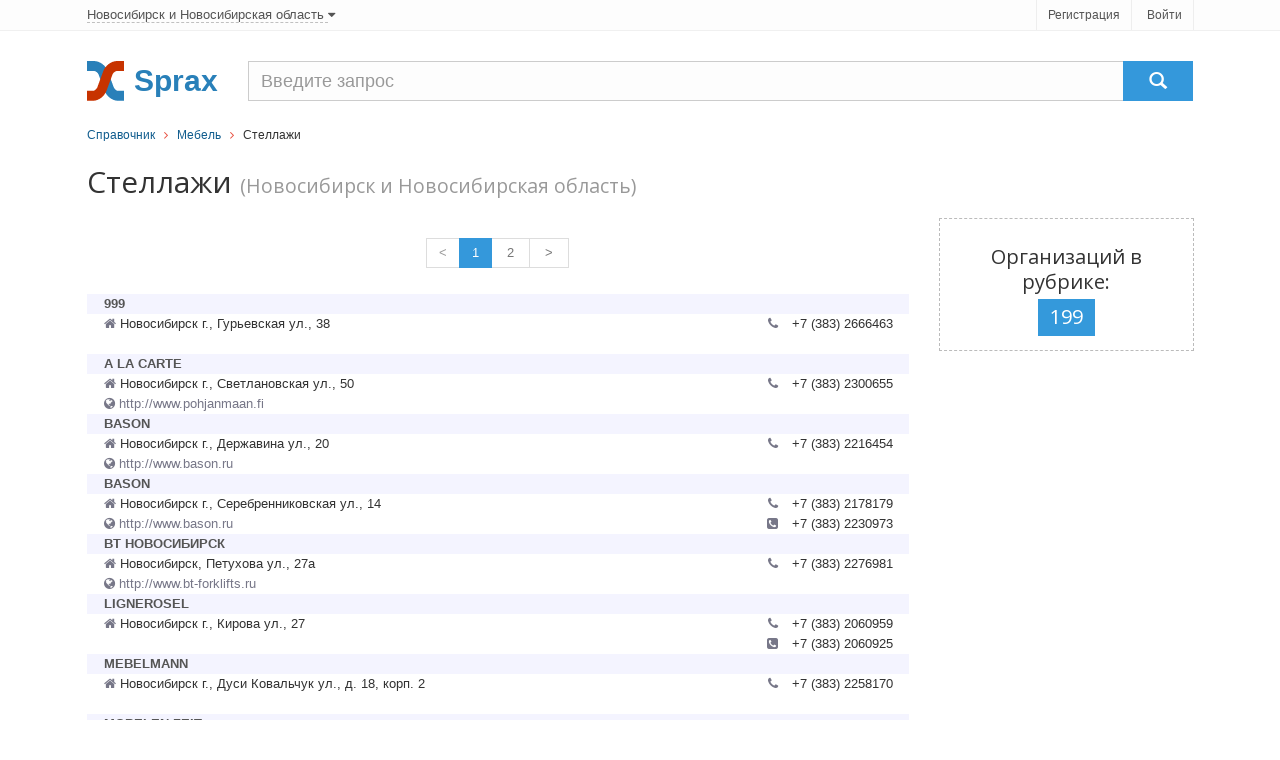

--- FILE ---
content_type: text/html; charset=utf-8
request_url: https://nsk.sprax.ru/rubrics/244-stellazhi
body_size: 8225
content:
<!DOCTYPE html>
<!--[if IE 8]> <html lang="ru" class="ie8"> <![endif]-->
<!--[if IE 9]> <html lang="ru" class="ie9"> <![endif]-->
<!--[if !IE]> ><! <![endif]-->
<html lang='ru'>
<!-- <![endif] -->
<head>
<title>Стеллажи - Новосибирск и Новосибирская область</title>
<meta content='text/html; charset=utf-8' http-equiv='content-type'>
<meta content='width=device-width, initial-scale=1.0' name='viewport'>
<link href="/assets/favicon.ico" rel="shortcut icon" type="image/vnd.microsoft.icon" />
<meta name='Description' content='Рубрика Стеллажи - все компании, организации и фирмы в регионе Новосибирск и Новосибирская область справочника Nsk.sprax.ru'>
<link href="/assets/appboot-4c46235230370cdbfa64c10bf5ba9ef7.css" media="all" rel="stylesheet" type="text/css" />
<script src="/assets/appboot-dba19faf2b0e086f09dbb175cbf87bb5.js" type="text/javascript"></script>
<script src='https://maps.google.com/maps/api/js?sensor=false' type='text/javascript'></script>
<script async src='https://yandex.ru/ads/system/header-bidding.js'></script>
<script>
var adfoxBiddersMap = {"myTarget":"2154292"};

var adUnits = [
  {
    "code": "adfox_167139739526975267",
    "bids": [{"bidder":"myTarget","params":{"placementId":"1173979"}}]
  }
];

var userTimeout = 500;

window.YaHeaderBiddingSettings = {
  biddersMap: adfoxBiddersMap,
  adUnits: adUnits,
  timeout: userTimeout,
};
</script>
<script>window.yaContextCb = window.yaContextCb || []</script>
<script src='https://yandex.ru/ads/system/context.js' async></script>

<meta content="authenticity_token" name="csrf-param" />
<meta content="GaKE/tO+4jqgDkfLtKcfVi796Zw8mCWXdiehC/bZKfY=" name="csrf-token" />

</head>
<body>
<div id='wrapper'>
<!-- === Top  === -->
<noindex>
<div class='top-v1'>
<div class='container'>
<div class='row'>
<div class='col-sm-8'>
<div class='region-select non-underlined'>
<!-- Modal -->
<div aria-hidden='true' aria-labelledby='myModalLabel' class='modal fade' id='myModal' role='dialog' tabindex='-1'>
<div class='modal-dialog modal-lg'>
<div class='modal-content'>
<p>Регионы</p>
</div>
</div>
</div>
<a href="/main/select" data-target="#myModal" data-toggle="modal" rel="nofollow"><span>
Новосибирск
и Новосибирская область
</span>
<i class='icon-caret-down'></i>
</a></div>
</div>
<div class='col-sm-4'>
<ul class='list-unstyled top-v1-data' id='toppanel'>
<li><a href="/signup" rel="nofollow">Регистрация</a></li>
<li><a href="/login" rel="nofollow">Войти</a></li>
</ul>
<script>
  login_panel_switch('#toppanel');
</script>
</div>
</div>
</div>
<!-- /container -->
</div>
</noindex>
<!-- /top -->
<!-- === End Top  === -->

<div class='header margin-top-15'>
<div class='navbar navbar-default' role='navigation'>
<div class='container'>
<div class='row-container'>
<div class='row__item--brand'>
<a href="/"><img alt="Cправочник организаций города Новосибирск" class="logo" src="/assets/sx-bbf4ab4c86edca8374b6eead20889f22.svg" />
</a></div>
<div class='row__item--name'>Sprax</div>
<div class='row__item--search'>
<form action='/firms/search'>
<div class='input-group navbar-brand g-search'>
<input class='form-control g-search__input' name='query' placeholder='Введите запрос' type='text'>
<span class='input-group-btn'>
<button class='btn-u g-search__button' type='submit'>
<span class='glyphicon glyphicon-search'></span>
</button>
</span>
</div>
</form>

</div>
</div>
</div>
</div>
</div>

<div class='container'>
<div class='breadcrumbs-v2 g-blue-link'><a href="/">Справочник</a>&nbsp&nbsp <i class="icon-angle-right color-red-u"></i> &nbsp&nbsp<a href="/branches/6-mebel">Мебель</a>&nbsp&nbsp <i class="icon-angle-right color-red-u"></i> &nbsp&nbspСтеллажи</div>
</div>
<div class='container'>
<div class='margin-top-10 margin-bottom-20'>
<h1 class='height_big'>
Стеллажи
<span class='text-muted small'>
(Новосибирск и Новосибирская область)
</span>
</h1>
</div>

<div class='flash error message' id='error_div_id'></div>
<div class='flash notice message' id='notice_div_id'></div>
<script>
  init_flash();
</script>
</div>
<div id='content'>
<div class='container'>
<div class='row'>
<div class='col-md-9'>
<noindex>
<div id="adfox_167139739526975267"></div>
<script>
    window.yaContextCb.push(()=>{
        Ya.adfoxCode.create({
            ownerId: 717929,
            containerId: 'adfox_167139739526975267',
            params: {"p1":"cwruu","p2":"hius"}
        })
    })
</script>

</noindex>
<div class='text-center'>
<ul class="pagination pagination"><li class="prev disabled"><span><</span></li> <li class="active"><span>1</span></li> <li><a rel="next" href="/rubrics/244-stellazhi/?page=2">2</a></li> <li class="next"><a rel="next" href="/rubrics/244-stellazhi/?page=2">></a></li></ul>
<div class='text-center'>
<table class='text-left margin-bottom-20' style='width: 100%'>
<tr class='background-light-blue'>
<td width='2%'></td>
<td colspan='2' width='96%'>
<a href="/firms/502408-999"><strong>999</strong>
</a></td>
<td width='2%'></td>
</tr>
<tr><td rowspan='2'>&nbsp;</td><td>
<i alt='Адрес' class='icon-home review-autor' title='Адрес'></i>
Новосибирск г., Гурьевская ул., 38
</td>
<td align='right'>
<i alt='Телефон' class='icon-phone review-autor margin-right-10' title='Телефон'></i>
+7 (383) 2666463
</td><td rowspan='2'>&nbsp;</td></tr>
<tr>
<td class='review-autor'>
</td><td align='right'>&nbsp;</td></tr>
<tr class='background-light-blue'>
<td width='2%'></td>
<td colspan='2' width='96%'>
<a href="/firms/502518-a-la-carte"><strong>A LA CARTE</strong>
</a></td>
<td width='2%'></td>
</tr>
<tr><td rowspan='2'>&nbsp;</td><td>
<i alt='Адрес' class='icon-home review-autor' title='Адрес'></i>
Новосибирск г., Светлановская ул., 50
</td>
<td align='right'>
<i alt='Телефон' class='icon-phone review-autor margin-right-10' title='Телефон'></i>
+7 (383) 2300655
</td><td rowspan='2'>&nbsp;</td></tr>
<tr>
<td class='review-autor'>
<i alt='Сайт' class='icon-globe' title='Сайт'></i>
http://www.pohjanmaan.fi
</td><td align='right'>&nbsp;</td></tr>
<tr class='background-light-blue'>
<td width='2%'></td>
<td colspan='2' width='96%'>
<a href="/firms/502495-bason"><strong>BASON</strong>
</a></td>
<td width='2%'></td>
</tr>
<tr><td rowspan='2'>&nbsp;</td><td>
<i alt='Адрес' class='icon-home review-autor' title='Адрес'></i>
Новосибирск г., Державина ул., 20
</td>
<td align='right'>
<i alt='Телефон' class='icon-phone review-autor margin-right-10' title='Телефон'></i>
+7 (383) 2216454
</td><td rowspan='2'>&nbsp;</td></tr>
<tr>
<td class='review-autor'>
<i alt='Сайт' class='icon-globe' title='Сайт'></i>
http://www.bason.ru
</td><td align='right'>&nbsp;</td></tr>
<tr class='background-light-blue'>
<td width='2%'></td>
<td colspan='2' width='96%'>
<a href="/firms/502496-bason"><strong>BASON</strong>
</a></td>
<td width='2%'></td>
</tr>
<tr><td rowspan='2'>&nbsp;</td><td>
<i alt='Адрес' class='icon-home review-autor' title='Адрес'></i>
Новосибирск г., Серебренниковская ул., 14
</td>
<td align='right'>
<i alt='Телефон' class='icon-phone review-autor margin-right-10' title='Телефон'></i>
+7 (383) 2178179
</td><td rowspan='2'>&nbsp;</td></tr>
<tr>
<td class='review-autor'>
<i alt='Сайт' class='icon-globe' title='Сайт'></i>
http://www.bason.ru
</td><td align='right'>&nbsp;
<i alt='Факс' class='icon-phone-sign review-autor margin-right-10' title='Факс'></i>
+7 (383) 2230973</td></tr>
<tr class='background-light-blue'>
<td width='2%'></td>
<td colspan='2' width='96%'>
<a href="/firms/92702-bt-novosibirsk"><strong>BT НОВОСИБИРСК</strong>
</a></td>
<td width='2%'></td>
</tr>
<tr><td rowspan='2'>&nbsp;</td><td>
<i alt='Адрес' class='icon-home review-autor' title='Адрес'></i>
Новосибирск, Петухова ул., 27а
</td>
<td align='right'>
<i alt='Телефон' class='icon-phone review-autor margin-right-10' title='Телефон'></i>
+7 (383) 2276981
</td><td rowspan='2'>&nbsp;</td></tr>
<tr>
<td class='review-autor'>
<i alt='Сайт' class='icon-globe' title='Сайт'></i>
http://www.bt-forklifts.ru
</td><td align='right'>&nbsp;</td></tr>
<tr class='background-light-blue'>
<td width='2%'></td>
<td colspan='2' width='96%'>
<a href="/firms/498381-lignerosel"><strong>LIGNEROSEL</strong>
</a></td>
<td width='2%'></td>
</tr>
<tr><td rowspan='2'>&nbsp;</td><td>
<i alt='Адрес' class='icon-home review-autor' title='Адрес'></i>
Новосибирск г., Кирова ул., 27
</td>
<td align='right'>
<i alt='Телефон' class='icon-phone review-autor margin-right-10' title='Телефон'></i>
+7 (383) 2060959
</td><td rowspan='2'>&nbsp;</td></tr>
<tr>
<td class='review-autor'>
</td><td align='right'>&nbsp;
<i alt='Факс' class='icon-phone-sign review-autor margin-right-10' title='Факс'></i>
+7 (383) 2060925</td></tr>
<tr class='background-light-blue'>
<td width='2%'></td>
<td colspan='2' width='96%'>
<a href="/firms/502628-mebelmann"><strong>MEBELMANN</strong>
</a></td>
<td width='2%'></td>
</tr>
<tr><td rowspan='2'>&nbsp;</td><td>
<i alt='Адрес' class='icon-home review-autor' title='Адрес'></i>
Новосибирск г., Дуси Ковальчук ул., д. 18, корп. 2
</td>
<td align='right'>
<i alt='Телефон' class='icon-phone review-autor margin-right-10' title='Телефон'></i>
+7 (383) 2258170
</td><td rowspan='2'>&nbsp;</td></tr>
<tr>
<td class='review-autor'>
</td><td align='right'>&nbsp;</td></tr>
<tr class='background-light-blue'>
<td width='2%'></td>
<td colspan='2' width='96%'>
<a href="/firms/502524-mobelen-zeit"><strong>MOBELEN-ZEIT</strong>
</a></td>
<td width='2%'></td>
</tr>
<tr><td rowspan='2'>&nbsp;</td><td>
<i alt='Адрес' class='icon-home review-autor' title='Адрес'></i>
Новосибирск г., Революции ул., 10
</td>
<td align='right'>
<i alt='Телефон' class='icon-phone review-autor margin-right-10' title='Телефон'></i>
+7 (383) 2183713
</td><td rowspan='2'>&nbsp;</td></tr>
<tr>
<td class='review-autor'>
<i alt='Сайт' class='icon-globe' title='Сайт'></i>
http://www.mznsk.ru
</td><td align='right'>&nbsp;</td></tr>
<tr class='background-light-blue'>
<td width='2%'></td>
<td colspan='2' width='96%'>
<a href="/firms/502525-mobelen-zeit"><strong>MOBELEN-ZEIT</strong>
</a></td>
<td width='2%'></td>
</tr>
<tr><td rowspan='2'>&nbsp;</td><td>
<i alt='Адрес' class='icon-home review-autor' title='Адрес'></i>
Новосибирск г., Писарева ул., 60
</td>
<td align='right'>
<i alt='Телефон' class='icon-phone review-autor margin-right-10' title='Телефон'></i>
+7 (383) 2111899
</td><td rowspan='2'>&nbsp;</td></tr>
<tr>
<td class='review-autor'>
<i alt='Сайт' class='icon-globe' title='Сайт'></i>
http://www.mznsk.ru
</td><td align='right'>&nbsp;</td></tr>
<tr class='background-light-blue'>
<td width='2%'></td>
<td colspan='2' width='96%'>
<a href="/firms/502523-mobelen-zeit"><strong>MOBELEN-ZEIT</strong>
</a></td>
<td width='2%'></td>
</tr>
<tr><td rowspan='2'>&nbsp;</td><td>
<i alt='Адрес' class='icon-home review-autor' title='Адрес'></i>
Новосибирск г., Светлановская ул., 50
</td>
<td align='right'>
<i alt='Телефон' class='icon-phone review-autor margin-right-10' title='Телефон'></i>
+7 (383) 2300318
</td><td rowspan='2'>&nbsp;</td></tr>
<tr>
<td class='review-autor'>
<i alt='Сайт' class='icon-globe' title='Сайт'></i>
http://www.mznsk.ru
</td><td align='right'>&nbsp;</td></tr>
<tr class='background-light-blue'>
<td width='2%'></td>
<td colspan='2' width='96%'>
<a href="/firms/502526-nort"><strong>NORT</strong>
</a></td>
<td width='2%'></td>
</tr>
<tr><td rowspan='2'>&nbsp;</td><td>
<i alt='Адрес' class='icon-home review-autor' title='Адрес'></i>
Новосибирск г., Крылова ул., 4
</td>
<td align='right'>
<i alt='Телефон' class='icon-phone review-autor margin-right-10' title='Телефон'></i>
+7 (383) 2216294
</td><td rowspan='2'>&nbsp;</td></tr>
<tr>
<td class='review-autor'>
</td><td align='right'>&nbsp;</td></tr>
<tr class='background-light-blue'>
<td width='2%'></td>
<td colspan='2' width='96%'>
<a href="/firms/502629-prado"><strong>PRADO</strong>
</a></td>
<td width='2%'></td>
</tr>
<tr><td rowspan='2'>&nbsp;</td><td>
<i alt='Адрес' class='icon-home review-autor' title='Адрес'></i>
Новосибирск г., Вокзальная Магистраль ул., 10
</td>
<td align='right'>
<i alt='Телефон' class='icon-phone review-autor margin-right-10' title='Телефон'></i>
+7 (383) 2183945
</td><td rowspan='2'>&nbsp;</td></tr>
<tr>
<td class='review-autor'>
</td><td align='right'>&nbsp;</td></tr>
<tr class='background-light-blue'>
<td width='2%'></td>
<td colspan='2' width='96%'>
<a href="/firms/502413-senzo-tempo"><strong>SENZO-TEMPO</strong>
</a></td>
<td width='2%'></td>
</tr>
<tr><td rowspan='2'>&nbsp;</td><td>
<i alt='Адрес' class='icon-home review-autor' title='Адрес'></i>
Новосибирск г., Пермитина ул., 24
</td>
<td align='right'>
<i alt='Телефон' class='icon-phone review-autor margin-right-10' title='Телефон'></i>
+7 (383) 2147833
</td><td rowspan='2'>&nbsp;</td></tr>
<tr>
<td class='review-autor'>
</td><td align='right'>&nbsp;</td></tr>
<tr class='background-light-blue'>
<td width='2%'></td>
<td colspan='2' width='96%'>
<a href="/firms/502414-stella-grupp-ooo"><strong>STELLA ГРУПП ООО</strong>
</a></td>
<td width='2%'></td>
</tr>
<tr><td rowspan='2'>&nbsp;</td><td>
<i alt='Адрес' class='icon-home review-autor' title='Адрес'></i>
Новосибирск г., Пермитина ул., 24
</td>
<td align='right'>
<i alt='Телефон' class='icon-phone review-autor margin-right-10' title='Телефон'></i>
+7 (383) 3512323
</td><td rowspan='2'>&nbsp;</td></tr>
<tr>
<td class='review-autor'>
</td><td align='right'>&nbsp;</td></tr>
<tr class='background-light-blue'>
<td width='2%'></td>
<td colspan='2' width='96%'>
<a href="/firms/502528-venezia"><strong>VENEZIA</strong>
</a></td>
<td width='2%'></td>
</tr>
<tr><td rowspan='2'>&nbsp;</td><td>
<i alt='Адрес' class='icon-home review-autor' title='Адрес'></i>
Новосибирск г., Советская ул., 101
</td>
<td align='right'>
<i alt='Телефон' class='icon-phone review-autor margin-right-10' title='Телефон'></i>
+7 (383) 2044434
</td><td rowspan='2'>&nbsp;</td></tr>
<tr>
<td class='review-autor'>
</td><td align='right'>&nbsp;</td></tr>
<tr class='background-light-blue'>
<td width='2%'></td>
<td colspan='2' width='96%'>
<a href="/firms/502415-av-mebel-ooo"><strong>АВ МЕБЕЛЬ ООО</strong>
</a></td>
<td width='2%'></td>
</tr>
<tr><td rowspan='2'>&nbsp;</td><td>
<i alt='Адрес' class='icon-home review-autor' title='Адрес'></i>
Новосибирск г., Немировича-данченко ул., 145
</td>
<td align='right'>
<i alt='Телефон' class='icon-phone review-autor margin-right-10' title='Телефон'></i>
+7 (383) 2128189
</td><td rowspan='2'>&nbsp;</td></tr>
<tr>
<td class='review-autor'>
</td><td align='right'>&nbsp;</td></tr>
<tr class='background-light-blue'>
<td width='2%'></td>
<td colspan='2' width='96%'>
<a href="/firms/116297-adamas-kar"><strong>АДАМАС КАР</strong>
</a></td>
<td width='2%'></td>
</tr>
<tr><td rowspan='2'>&nbsp;</td><td>
<i alt='Адрес' class='icon-home review-autor' title='Адрес'></i>
Новосибирск, Часовая ул., 10
</td>
<td align='right'>
<i alt='Телефон' class='icon-phone review-autor margin-right-10' title='Телефон'></i>
+7 (383) 3450030
</td><td rowspan='2'>&nbsp;</td></tr>
<tr>
<td class='review-autor'>
<i alt='Сайт' class='icon-globe' title='Сайт'></i>
http://www.adamascar.ru
</td><td align='right'>&nbsp;
<i alt='Факс' class='icon-phone-sign review-autor margin-right-10' title='Факс'></i>
+7 (383) 3453326</td></tr>
<tr class='background-light-blue'>
<td width='2%'></td>
<td colspan='2' width='96%'>
<a href="/firms/498382-azaliya-ooo"><strong>АЗАЛИЯ ООО</strong>
</a></td>
<td width='2%'></td>
</tr>
<tr><td rowspan='2'>&nbsp;</td><td>
<i alt='Адрес' class='icon-home review-autor' title='Адрес'></i>
Новосибирск г., Кошурникова ул., 47
</td>
<td align='right'>
<i alt='Телефон' class='icon-phone review-autor margin-right-10' title='Телефон'></i>
+7 (383) 2641824
</td><td rowspan='2'>&nbsp;</td></tr>
<tr>
<td class='review-autor'>
<i alt='Сайт' class='icon-globe' title='Сайт'></i>
http://www.azalya.ru
</td><td align='right'>&nbsp;</td></tr>
<tr class='background-light-blue'>
<td width='2%'></td>
<td colspan='2' width='96%'>
<a href="/firms/502417-akvilon-zao"><strong>АКВИЛОН ЗАО</strong>
</a></td>
<td width='2%'></td>
</tr>
<tr><td rowspan='2'>&nbsp;</td><td>
<i alt='Адрес' class='icon-home review-autor' title='Адрес'></i>
Новосибирск г., Пермитина ул., 24
</td>
<td align='right'>
<i alt='Телефон' class='icon-phone review-autor margin-right-10' title='Телефон'></i>
+7 (383) 2238185
</td><td rowspan='2'>&nbsp;</td></tr>
<tr>
<td class='review-autor'>
</td><td align='right'>&nbsp;</td></tr>
<tr class='background-light-blue'>
<td width='2%'></td>
<td colspan='2' width='96%'>
<a href="/firms/502711-akvilon-zao"><strong>АКВИЛОН ЗАО</strong>
</a></td>
<td width='2%'></td>
</tr>
<tr><td rowspan='2'>&nbsp;</td><td>
<i alt='Адрес' class='icon-home review-autor' title='Адрес'></i>
Новосибирск г., Революции ул., 6
</td>
<td align='right'>
</td><td rowspan='2'>&nbsp;</td></tr>
<tr>
<td class='review-autor'>
</td><td align='right'>&nbsp;</td></tr>
<tr class='background-light-blue'>
<td width='2%'></td>
<td colspan='2' width='96%'>
<a href="/firms/502416-akvilon-zao"><strong>АКВИЛОН ЗАО</strong>
</a></td>
<td width='2%'></td>
</tr>
<tr><td rowspan='2'>&nbsp;</td><td>
<i alt='Адрес' class='icon-home review-autor' title='Адрес'></i>
Новосибирск г., Пермитина ул., 24
</td>
<td align='right'>
<i alt='Телефон' class='icon-phone review-autor margin-right-10' title='Телефон'></i>
+7 (383) 2238185
</td><td rowspan='2'>&nbsp;</td></tr>
<tr>
<td class='review-autor'>
</td><td align='right'>&nbsp;</td></tr>
<tr class='background-light-blue'>
<td width='2%'></td>
<td colspan='2' width='96%'>
<a href="/firms/502712-akvilon-zao"><strong>АКВИЛОН ЗАО</strong>
</a></td>
<td width='2%'></td>
</tr>
<tr><td rowspan='2'>&nbsp;</td><td>
<i alt='Адрес' class='icon-home review-autor' title='Адрес'></i>
Новосибирск г., Коммунстроевская ул., 130А
</td>
<td align='right'>
<i alt='Телефон' class='icon-phone review-autor margin-right-10' title='Телефон'></i>
+7 (383) 2101125
</td><td rowspan='2'>&nbsp;</td></tr>
<tr>
<td class='review-autor'>
</td><td align='right'>&nbsp;</td></tr>
<tr class='background-light-blue'>
<td width='2%'></td>
<td colspan='2' width='96%'>
<a href="/firms/502715-alkos-komfort-ooo"><strong>АЛКОС-КОМФОРТ ООО</strong>
</a></td>
<td width='2%'></td>
</tr>
<tr><td rowspan='2'>&nbsp;</td><td>
<i alt='Адрес' class='icon-home review-autor' title='Адрес'></i>
Новосибирск г., Гоголя ул., 44
</td>
<td align='right'>
<i alt='Телефон' class='icon-phone review-autor margin-right-10' title='Телефон'></i>
+7 (383) 3990089
</td><td rowspan='2'>&nbsp;</td></tr>
<tr>
<td class='review-autor'>
<i alt='Сайт' class='icon-globe' title='Сайт'></i>
http://www.alkos-komfort.ru
</td><td align='right'>&nbsp;</td></tr>
<tr class='background-light-blue'>
<td width='2%'></td>
<td colspan='2' width='96%'>
<a href="/firms/502717-alkos-komfort-ooo"><strong>АЛКОС-КОМФОРТ ООО</strong>
</a></td>
<td width='2%'></td>
</tr>
<tr><td rowspan='2'>&nbsp;</td><td>
<i alt='Адрес' class='icon-home review-autor' title='Адрес'></i>
Новосибирск г., Ватутина ул., 24
</td>
<td align='right'>
<i alt='Телефон' class='icon-phone review-autor margin-right-10' title='Телефон'></i>
+7 (383) 3518947
</td><td rowspan='2'>&nbsp;</td></tr>
<tr>
<td class='review-autor'>
<i alt='Сайт' class='icon-globe' title='Сайт'></i>
http://www.alkos-komfort.ru
</td><td align='right'>&nbsp;</td></tr>
<tr class='background-light-blue'>
<td width='2%'></td>
<td colspan='2' width='96%'>
<a href="/firms/502529-aldora"><strong>АЛЬДОРА</strong>
</a></td>
<td width='2%'></td>
</tr>
<tr><td rowspan='2'>&nbsp;</td><td>
<i alt='Адрес' class='icon-home review-autor' title='Адрес'></i>
Новосибирск г., Сибиряков-гвардейцев ул., 49
</td>
<td align='right'>
<i alt='Телефон' class='icon-phone review-autor margin-right-10' title='Телефон'></i>
+7 (383) 3990039
</td><td rowspan='2'>&nbsp;</td></tr>
<tr>
<td class='review-autor'>
</td><td align='right'>&nbsp;</td></tr>
<tr class='background-light-blue'>
<td width='2%'></td>
<td colspan='2' width='96%'>
<a href="/firms/502720-alfa-dizayn-ooo"><strong>АЛЬФА ДИЗАЙН ООО</strong>
</a></td>
<td width='2%'></td>
</tr>
<tr><td rowspan='2'>&nbsp;</td><td>
<i alt='Адрес' class='icon-home review-autor' title='Адрес'></i>
Новосибирск г., Владимира Высоцкого ул., 9
</td>
<td align='right'>
<i alt='Телефон' class='icon-phone review-autor margin-right-10' title='Телефон'></i>
+7 (383) 2025645
</td><td rowspan='2'>&nbsp;</td></tr>
<tr>
<td class='review-autor'>
</td><td align='right'>&nbsp;</td></tr>
<tr class='background-light-blue'>
<td width='2%'></td>
<td colspan='2' width='96%'>
<a href="/firms/502418-alyans"><strong>АЛЬЯНС</strong>
</a></td>
<td width='2%'></td>
</tr>
<tr><td rowspan='2'>&nbsp;</td><td>
<i alt='Адрес' class='icon-home review-autor' title='Адрес'></i>
Новосибирск г., Дуси Ковальчук ул., 378А
</td>
<td align='right'>
<i alt='Телефон' class='icon-phone review-autor margin-right-10' title='Телефон'></i>
+7 (383) 2255716
</td><td rowspan='2'>&nbsp;</td></tr>
<tr>
<td class='review-autor'>
</td><td align='right'>&nbsp;
<i alt='Факс' class='icon-phone-sign review-autor margin-right-10' title='Факс'></i>
+7 (383) 2282626</td></tr>
<tr class='background-light-blue'>
<td width='2%'></td>
<td colspan='2' width='96%'>
<a href="/firms/502740-angstrem"><strong>АНГСТРЕМ</strong>
</a></td>
<td width='2%'></td>
</tr>
<tr><td rowspan='2'>&nbsp;</td><td>
<i alt='Адрес' class='icon-home review-autor' title='Адрес'></i>
Новосибирск г., Дзержинского просп., 1
</td>
<td align='right'>
<i alt='Телефон' class='icon-phone review-autor margin-right-10' title='Телефон'></i>
+7 (383) 2753079
</td><td rowspan='2'>&nbsp;</td></tr>
<tr>
<td class='review-autor'>
<i alt='Сайт' class='icon-globe' title='Сайт'></i>
http://www.angstrem-mebel.ru
</td><td align='right'>&nbsp;</td></tr>
<tr class='background-light-blue'>
<td width='2%'></td>
<td colspan='2' width='96%'>
<a href="/firms/502739-angstrem"><strong>АНГСТРЕМ</strong>
</a></td>
<td width='2%'></td>
</tr>
<tr><td rowspan='2'>&nbsp;</td><td>
<i alt='Адрес' class='icon-home review-autor' title='Адрес'></i>
Новосибирск г., Пермитина ул., 24
</td>
<td align='right'>
<i alt='Телефон' class='icon-phone review-autor margin-right-10' title='Телефон'></i>
+7 (383) 3350327
</td><td rowspan='2'>&nbsp;</td></tr>
<tr>
<td class='review-autor'>
<i alt='Сайт' class='icon-globe' title='Сайт'></i>
http://www.angstrem-mebel.ru
</td><td align='right'>&nbsp;</td></tr>
<tr class='background-light-blue'>
<td width='2%'></td>
<td colspan='2' width='96%'>
<a href="/firms/498396-art-layn"><strong>АРТ-ЛАЙН</strong>
</a></td>
<td width='2%'></td>
</tr>
<tr><td rowspan='2'>&nbsp;</td><td>
<i alt='Адрес' class='icon-home review-autor' title='Адрес'></i>
Новосибирск г., Титова ул., 198
</td>
<td align='right'>
<i alt='Телефон' class='icon-phone review-autor margin-right-10' title='Телефон'></i>
+7 (383) 3600406
</td><td rowspan='2'>&nbsp;</td></tr>
<tr>
<td class='review-autor'>
</td><td align='right'>&nbsp;</td></tr>
<tr class='background-light-blue'>
<td width='2%'></td>
<td colspan='2' width='96%'>
<a href="/firms/502744-artvud-ooo"><strong>АРТВУД ООО</strong>
</a></td>
<td width='2%'></td>
</tr>
<tr><td rowspan='2'>&nbsp;</td><td>
<i alt='Адрес' class='icon-home review-autor' title='Адрес'></i>
Новосибирск г., Димитрова просп., 17
</td>
<td align='right'>
<i alt='Телефон' class='icon-phone review-autor margin-right-10' title='Телефон'></i>
+7 (383) 2212509
</td><td rowspan='2'>&nbsp;</td></tr>
<tr>
<td class='review-autor'>
<i alt='Сайт' class='icon-globe' title='Сайт'></i>
http://www.artwood.by.ru
</td><td align='right'>&nbsp;</td></tr>
<tr class='background-light-blue'>
<td width='2%'></td>
<td colspan='2' width='96%'>
<a href="/firms/502578-atrium"><strong>АТРИУМ</strong>
</a></td>
<td width='2%'></td>
</tr>
<tr><td rowspan='2'>&nbsp;</td><td>
<i alt='Адрес' class='icon-home review-autor' title='Адрес'></i>
Новосибирск г., Широкая ул., 1А
</td>
<td align='right'>
<i alt='Телефон' class='icon-phone review-autor margin-right-10' title='Телефон'></i>
+7 (383) 3350112
</td><td rowspan='2'>&nbsp;</td></tr>
<tr>
<td class='review-autor'>
</td><td align='right'>&nbsp;</td></tr>
<tr class='background-light-blue'>
<td width='2%'></td>
<td colspan='2' width='96%'>
<a href="/firms/502766-beleza-ooo"><strong>БЕЛЕЗА ООО</strong>
</a></td>
<td width='2%'></td>
</tr>
<tr><td rowspan='2'>&nbsp;</td><td>
<i alt='Адрес' class='icon-home review-autor' title='Адрес'></i>
Новосибирск г., Галущака ул., 2А
</td>
<td align='right'>
<i alt='Телефон' class='icon-phone review-autor margin-right-10' title='Телефон'></i>
+7 (383) 2299596
</td><td rowspan='2'>&nbsp;</td></tr>
<tr>
<td class='review-autor'>
</td><td align='right'>&nbsp;</td></tr>
<tr class='background-light-blue'>
<td width='2%'></td>
<td colspan='2' width='96%'>
<a href="/firms/502581-bonus"><strong>БОНУС</strong>
</a></td>
<td width='2%'></td>
</tr>
<tr><td rowspan='2'>&nbsp;</td><td>
<i alt='Адрес' class='icon-home review-autor' title='Адрес'></i>
Новосибирск г., Народная ул., 3
</td>
<td align='right'>
<i alt='Телефон' class='icon-phone review-autor margin-right-10' title='Телефон'></i>
+7 (383) 2761352
</td><td rowspan='2'>&nbsp;</td></tr>
<tr>
<td class='review-autor'>
</td><td align='right'>&nbsp;</td></tr>
<tr class='background-light-blue'>
<td width='2%'></td>
<td colspan='2' width='96%'>
<a href="/firms/502419-brv-viktoriya-ooo"><strong>БРВ ВИКТОРИЯ ООО</strong>
</a></td>
<td width='2%'></td>
</tr>
<tr><td rowspan='2'>&nbsp;</td><td>
<i alt='Адрес' class='icon-home review-autor' title='Адрес'></i>
Новосибирск г., Галущака ул., 2А
</td>
<td align='right'>
<i alt='Телефон' class='icon-phone review-autor margin-right-10' title='Телефон'></i>
+7 (383) 2299671
</td><td rowspan='2'>&nbsp;</td></tr>
<tr>
<td class='review-autor'>
<i alt='Сайт' class='icon-globe' title='Сайт'></i>
http://www.brw.ru
</td><td align='right'>&nbsp;</td></tr>
<tr class='background-light-blue'>
<td width='2%'></td>
<td colspan='2' width='96%'>
<a href="/firms/502769-brv-novosibirsk-ooo"><strong>БРВ НОВОСИБИРСК ООО</strong>
</a></td>
<td width='2%'></td>
</tr>
<tr><td rowspan='2'>&nbsp;</td><td>
<i alt='Адрес' class='icon-home review-autor' title='Адрес'></i>
Новосибирск г., Королева ул., д. 40, корп. 54
</td>
<td align='right'>
<i alt='Телефон' class='icon-phone review-autor margin-right-10' title='Телефон'></i>
+7 (383) 2899032
</td><td rowspan='2'>&nbsp;</td></tr>
<tr>
<td class='review-autor'>
<i alt='Сайт' class='icon-globe' title='Сайт'></i>
http://www.brw.ru
</td><td align='right'>&nbsp;</td></tr>
<tr class='background-light-blue'>
<td width='2%'></td>
<td colspan='2' width='96%'>
<a href="/firms/502420-vanda"><strong>ВАНДА</strong>
</a></td>
<td width='2%'></td>
</tr>
<tr><td rowspan='2'>&nbsp;</td><td>
<i alt='Адрес' class='icon-home review-autor' title='Адрес'></i>
Новосибирск г., Российская ул., 3
</td>
<td align='right'>
<i alt='Телефон' class='icon-phone review-autor margin-right-10' title='Телефон'></i>
+7 (383) 3399431
</td><td rowspan='2'>&nbsp;</td></tr>
<tr>
<td class='review-autor'>
</td><td align='right'>&nbsp;</td></tr>
<tr class='background-light-blue'>
<td width='2%'></td>
<td colspan='2' width='96%'>
<a href="/firms/502773-vivat-td-vyistavochnyiy-zal"><strong>ВИВАТ ТД ВЫСТАВОЧНЫЙ ЗАЛ</strong>
</a></td>
<td width='2%'></td>
</tr>
<tr><td rowspan='2'>&nbsp;</td><td>
<i alt='Адрес' class='icon-home review-autor' title='Адрес'></i>
Новосибирск г., Нарымская ул., 17
</td>
<td align='right'>
<i alt='Телефон' class='icon-phone review-autor margin-right-10' title='Телефон'></i>
+7 (383) 2212728
</td><td rowspan='2'>&nbsp;</td></tr>
<tr>
<td class='review-autor'>
</td><td align='right'>&nbsp;</td></tr>
<tr class='background-light-blue'>
<td width='2%'></td>
<td colspan='2' width='96%'>
<a href="/firms/502421-viktoriya"><strong>ВИКТОРИЯ</strong>
</a></td>
<td width='2%'></td>
</tr>
<tr><td rowspan='2'>&nbsp;</td><td>
<i alt='Адрес' class='icon-home review-autor' title='Адрес'></i>
Новосибирск г., Светлановская ул., 50
</td>
<td align='right'>
<i alt='Телефон' class='icon-phone review-autor margin-right-10' title='Телефон'></i>
+7 (383) 2300880
</td><td rowspan='2'>&nbsp;</td></tr>
<tr>
<td class='review-autor'>
<i alt='Сайт' class='icon-globe' title='Сайт'></i>
http://www.ekvilon.ru
</td><td align='right'>&nbsp;</td></tr>
<tr class='background-light-blue'>
<td width='2%'></td>
<td colspan='2' width='96%'>
<a href="/firms/502422-viktoriya"><strong>ВИКТОРИЯ</strong>
</a></td>
<td width='2%'></td>
</tr>
<tr><td rowspan='2'>&nbsp;</td><td>
<i alt='Адрес' class='icon-home review-autor' title='Адрес'></i>
Новосибирск г., Титова ул., 41
</td>
<td align='right'>
<i alt='Телефон' class='icon-phone review-autor margin-right-10' title='Телефон'></i>
+7 (383) 2124353
</td><td rowspan='2'>&nbsp;</td></tr>
<tr>
<td class='review-autor'>
<i alt='Сайт' class='icon-globe' title='Сайт'></i>
http://www.ekvilon.ru
</td><td align='right'>&nbsp;</td></tr>
<tr class='background-light-blue'>
<td width='2%'></td>
<td colspan='2' width='96%'>
<a href="/firms/502631-viktoriya"><strong>ВИКТОРИЯ</strong>
</a></td>
<td width='2%'></td>
</tr>
<tr><td rowspan='2'>&nbsp;</td><td>
<i alt='Адрес' class='icon-home review-autor' title='Адрес'></i>
Новосибирск г., Часовая ул., 10
</td>
<td align='right'>
</td><td rowspan='2'>&nbsp;</td></tr>
<tr>
<td class='review-autor'>
</td><td align='right'>&nbsp;
<i alt='Факс' class='icon-phone-sign review-autor margin-right-10' title='Факс'></i>
+7 (383) 3450032</td></tr>
<tr class='background-light-blue'>
<td width='2%'></td>
<td colspan='2' width='96%'>
<a href="/firms/502583-vse-dlya-doma"><strong>ВСЕ ДЛЯ ДОМА</strong>
</a></td>
<td width='2%'></td>
</tr>
<tr><td rowspan='2'>&nbsp;</td><td>
<i alt='Адрес' class='icon-home review-autor' title='Адрес'></i>
Новосибирск г., Эйхе ул., 13
</td>
<td align='right'>
<i alt='Телефон' class='icon-phone review-autor margin-right-10' title='Телефон'></i>
+7 (383) 3372496
</td><td rowspan='2'>&nbsp;</td></tr>
<tr>
<td class='review-autor'>
</td><td align='right'>&nbsp;</td></tr>
<tr class='background-light-blue'>
<td width='2%'></td>
<td colspan='2' width='96%'>
<a href="/firms/502634-vse-dlya-sna"><strong>ВСЕ ДЛЯ СНА</strong>
</a></td>
<td width='2%'></td>
</tr>
<tr><td rowspan='2'>&nbsp;</td><td>
<i alt='Адрес' class='icon-home review-autor' title='Адрес'></i>
Новосибирск г., Гоголя ул., 21
</td>
<td align='right'>
<i alt='Телефон' class='icon-phone review-autor margin-right-10' title='Телефон'></i>
+7 (383) 2248840
</td><td rowspan='2'>&nbsp;</td></tr>
<tr>
<td class='review-autor'>
<i alt='Сайт' class='icon-globe' title='Сайт'></i>
http://www.consul-coton.ru
</td><td align='right'>&nbsp;</td></tr>
<tr class='background-light-blue'>
<td width='2%'></td>
<td colspan='2' width='96%'>
<a href="/firms/502636-vse-dlya-sna"><strong>ВСЕ ДЛЯ СНА</strong>
</a></td>
<td width='2%'></td>
</tr>
<tr><td rowspan='2'>&nbsp;</td><td>
<i alt='Адрес' class='icon-home review-autor' title='Адрес'></i>
Новосибирск г., Красный просп., 77Б
</td>
<td align='right'>
<i alt='Телефон' class='icon-phone review-autor margin-right-10' title='Телефон'></i>
+7 (383) 2214367
</td><td rowspan='2'>&nbsp;</td></tr>
<tr>
<td class='review-autor'>
<i alt='Сайт' class='icon-globe' title='Сайт'></i>
http://www.consul-coton.ru
</td><td align='right'>&nbsp;</td></tr>
<tr class='background-light-blue'>
<td width='2%'></td>
<td colspan='2' width='96%'>
<a href="/firms/502635-vse-dlya-sna"><strong>ВСЕ ДЛЯ СНА</strong>
</a></td>
<td width='2%'></td>
</tr>
<tr><td rowspan='2'>&nbsp;</td><td>
<i alt='Адрес' class='icon-home review-autor' title='Адрес'></i>
Новосибирск г., Танковая ул., 47
</td>
<td align='right'>
</td><td rowspan='2'>&nbsp;</td></tr>
<tr>
<td class='review-autor'>
<i alt='Сайт' class='icon-globe' title='Сайт'></i>
http://www.consul-coton.ru
</td><td align='right'>&nbsp;
<i alt='Факс' class='icon-phone-sign review-autor margin-right-10' title='Факс'></i>
+7 (383) 2734722</td></tr>
<tr class='background-light-blue'>
<td width='2%'></td>
<td colspan='2' width='96%'>
<a href="/firms/502633-vse-dlya-sna"><strong>ВСЕ ДЛЯ СНА</strong>
</a></td>
<td width='2%'></td>
</tr>
<tr><td rowspan='2'>&nbsp;</td><td>
<i alt='Адрес' class='icon-home review-autor' title='Адрес'></i>
Новосибирск г., Ватутина ул., 19
</td>
<td align='right'>
<i alt='Телефон' class='icon-phone review-autor margin-right-10' title='Телефон'></i>
+7 (383) 3153752
</td><td rowspan='2'>&nbsp;</td></tr>
<tr>
<td class='review-autor'>
<i alt='Сайт' class='icon-globe' title='Сайт'></i>
http://www.consul-coton.ru
</td><td align='right'>&nbsp;</td></tr>
<tr class='background-light-blue'>
<td width='2%'></td>
<td colspan='2' width='96%'>
<a href="/firms/502585-vyatsibmebel-ooo"><strong>ВЯТСИБМЕБЕЛЬ ООО</strong>
</a></td>
<td width='2%'></td>
</tr>
<tr><td rowspan='2'>&nbsp;</td><td>
<i alt='Адрес' class='icon-home review-autor' title='Адрес'></i>
Новосибирск г., Арбузова ул., 1
</td>
<td align='right'>
</td><td rowspan='2'>&nbsp;</td></tr>
<tr>
<td class='review-autor'>
</td><td align='right'>&nbsp;
<i alt='Факс' class='icon-phone-sign review-autor margin-right-10' title='Факс'></i>
+7 (383) 3320067</td></tr>
<tr class='background-light-blue'>
<td width='2%'></td>
<td colspan='2' width='96%'>
<a href="/firms/502640-genri-i-k-ooo"><strong>ГЕНРИ И К ООО</strong>
</a></td>
<td width='2%'></td>
</tr>
<tr><td rowspan='2'>&nbsp;</td><td>
<i alt='Адрес' class='icon-home review-autor' title='Адрес'></i>
Новосибирск г., Мира ул., 63А
</td>
<td align='right'>
<i alt='Телефон' class='icon-phone review-autor margin-right-10' title='Телефон'></i>
+7 (383) 2631617
</td><td rowspan='2'>&nbsp;</td></tr>
<tr>
<td class='review-autor'>
</td><td align='right'>&nbsp;
<i alt='Факс' class='icon-phone-sign review-autor margin-right-10' title='Факс'></i>
+7 (383) 3611991</td></tr>
<tr class='background-light-blue'>
<td width='2%'></td>
<td colspan='2' width='96%'>
<a href="/firms/499639-gorodskaya-remontno-stroitelnaya-sluzhba-ooo"><strong>ГОРОДСКАЯ РЕМОНТНО-СТРОИТЕЛЬНАЯ СЛУЖБА ООО</strong>
</a></td>
<td width='2%'></td>
</tr>
<tr><td rowspan='2'>&nbsp;</td><td>
<i alt='Адрес' class='icon-home review-autor' title='Адрес'></i>
Новосибирск г., Панфиловцев ул., 51
</td>
<td align='right'>
<i alt='Телефон' class='icon-phone review-autor margin-right-10' title='Телефон'></i>
+7 (383) 2997863
</td><td rowspan='2'>&nbsp;</td></tr>
<tr>
<td class='review-autor'>
</td><td align='right'>&nbsp;</td></tr>
<tr class='background-light-blue'>
<td width='2%'></td>
<td colspan='2' width='96%'>
<a href="/firms/498496-granat-ooo"><strong>ГРАНАТ ООО</strong>
</a></td>
<td width='2%'></td>
</tr>
<tr><td rowspan='2'>&nbsp;</td><td>
<i alt='Адрес' class='icon-home review-autor' title='Адрес'></i>
Новосибирск г., Дачная ул., 62
</td>
<td align='right'>
<i alt='Телефон' class='icon-phone review-autor margin-right-10' title='Телефон'></i>
+7 (383) 2254740
</td><td rowspan='2'>&nbsp;</td></tr>
<tr>
<td class='review-autor'>
</td><td align='right'>&nbsp;</td></tr>
<tr class='background-light-blue'>
<td width='2%'></td>
<td colspan='2' width='96%'>
<a href="/firms/502426-gratis-ooo"><strong>ГРАТИС ООО</strong>
</a></td>
<td width='2%'></td>
</tr>
<tr><td rowspan='2'>&nbsp;</td><td>
<i alt='Адрес' class='icon-home review-autor' title='Адрес'></i>
Новосибирск г., Римского-корсакова ул., 1
</td>
<td align='right'>
<i alt='Телефон' class='icon-phone review-autor margin-right-10' title='Телефон'></i>
+7 (383) 3512573
</td><td rowspan='2'>&nbsp;</td></tr>
<tr>
<td class='review-autor'>
</td><td align='right'>&nbsp;</td></tr>
<tr class='background-light-blue'>
<td width='2%'></td>
<td colspan='2' width='96%'>
<a href="/firms/498519-grol"><strong>ГРОЛ</strong>
</a></td>
<td width='2%'></td>
</tr>
<tr><td rowspan='2'>&nbsp;</td><td>
<i alt='Адрес' class='icon-home review-autor' title='Адрес'></i>
Новосибирск г., Ельцовская ул., 20
</td>
<td align='right'>
<i alt='Телефон' class='icon-phone review-autor margin-right-10' title='Телефон'></i>
+7 (383) 2362320
</td><td rowspan='2'>&nbsp;</td></tr>
<tr>
<td class='review-autor'>
</td><td align='right'>&nbsp;</td></tr>
<tr class='background-light-blue'>
<td width='2%'></td>
<td colspan='2' width='96%'>
<a href="/firms/498518-grol"><strong>ГРОЛ</strong>
</a></td>
<td width='2%'></td>
</tr>
<tr><td rowspan='2'>&nbsp;</td><td>
<i alt='Адрес' class='icon-home review-autor' title='Адрес'></i>
Новосибирск г., Гурьевская ул., 38
</td>
<td align='right'>
<i alt='Телефон' class='icon-phone review-autor margin-right-10' title='Телефон'></i>
+7 (383) 2991112
</td><td rowspan='2'>&nbsp;</td></tr>
<tr>
<td class='review-autor'>
</td><td align='right'>&nbsp;</td></tr>
<tr class='background-light-blue'>
<td width='2%'></td>
<td colspan='2' width='96%'>
<a href="/firms/502432-duet-profi-ooo"><strong>ДУЭТ ПРОФИ ООО</strong>
</a></td>
<td width='2%'></td>
</tr>
<tr><td rowspan='2'>&nbsp;</td><td>
<i alt='Адрес' class='icon-home review-autor' title='Адрес'></i>
Новосибирск г., Королева ул., 40
</td>
<td align='right'>
</td><td rowspan='2'>&nbsp;</td></tr>
<tr>
<td class='review-autor'>
</td><td align='right'>&nbsp;
<i alt='Факс' class='icon-phone-sign review-autor margin-right-10' title='Факс'></i>
+7 (383) 2120991</td></tr>
<tr class='background-light-blue'>
<td width='2%'></td>
<td colspan='2' width='96%'>
<a href="/firms/502433-dyatkovo-novosibirsk-ooo"><strong>ДЯТЬКОВО НОВОСИБИРСК ООО</strong>
</a></td>
<td width='2%'></td>
</tr>
<tr><td rowspan='2'>&nbsp;</td><td>
<i alt='Адрес' class='icon-home review-autor' title='Адрес'></i>
Новосибирск г., Карла Маркса просп., 5
</td>
<td align='right'>
<i alt='Телефон' class='icon-phone review-autor margin-right-10' title='Телефон'></i>
+7 (383) 3463063
</td><td rowspan='2'>&nbsp;</td></tr>
<tr>
<td class='review-autor'>
</td><td align='right'>&nbsp;</td></tr>
<tr class='background-light-blue'>
<td width='2%'></td>
<td colspan='2' width='96%'>
<a href="/firms/502434-eva"><strong>ЕВА</strong>
</a></td>
<td width='2%'></td>
</tr>
<tr><td rowspan='2'>&nbsp;</td><td>
<i alt='Адрес' class='icon-home review-autor' title='Адрес'></i>
Новосибирск г., Троллейная ул., 37
</td>
<td align='right'>
<i alt='Телефон' class='icon-phone review-autor margin-right-10' title='Телефон'></i>
+7 (383) 2107052
</td><td rowspan='2'>&nbsp;</td></tr>
<tr>
<td class='review-autor'>
<i alt='Сайт' class='icon-globe' title='Сайт'></i>
http://www.eva-salon.narod.ru
</td><td align='right'>&nbsp;</td></tr>
<tr class='background-light-blue'>
<td width='2%'></td>
<td colspan='2' width='96%'>
<a href="/firms/502435-eva"><strong>ЕВА</strong>
</a></td>
<td width='2%'></td>
</tr>
<tr><td rowspan='2'>&nbsp;</td><td>
<i alt='Адрес' class='icon-home review-autor' title='Адрес'></i>
Новосибирск г., Ельцовская ул., 5
</td>
<td align='right'>
<i alt='Телефон' class='icon-phone review-autor margin-right-10' title='Телефон'></i>
+7 (383) 2161614
</td><td rowspan='2'>&nbsp;</td></tr>
<tr>
<td class='review-autor'>
<i alt='Сайт' class='icon-globe' title='Сайт'></i>
http://www.eva-salon.narod.ru
</td><td align='right'>&nbsp;</td></tr>
<tr class='background-light-blue'>
<td width='2%'></td>
<td colspan='2' width='96%'>
<a href="/firms/502603-eva"><strong>ЕВА</strong>
</a></td>
<td width='2%'></td>
</tr>
<tr><td rowspan='2'>&nbsp;</td><td>
<i alt='Адрес' class='icon-home review-autor' title='Адрес'></i>
Новосибирск г., Пархоменко ул., 14А
</td>
<td align='right'>
<i alt='Телефон' class='icon-phone review-autor margin-right-10' title='Телефон'></i>
+7 (383) 3538811
</td><td rowspan='2'>&nbsp;</td></tr>
<tr>
<td class='review-autor'>
<i alt='Сайт' class='icon-globe' title='Сайт'></i>
http://www.eva-salon.narod.ru
</td><td align='right'>&nbsp;</td></tr>
<tr class='background-light-blue'>
<td width='2%'></td>
<td colspan='2' width='96%'>
<a href="/firms/498527-eva"><strong>ЕВА</strong>
</a></td>
<td width='2%'></td>
</tr>
<tr><td rowspan='2'>&nbsp;</td><td>
<i alt='Адрес' class='icon-home review-autor' title='Адрес'></i>
Новосибирск г., Плахотного ул., 2Б
</td>
<td align='right'>
<i alt='Телефон' class='icon-phone review-autor margin-right-10' title='Телефон'></i>
+7 (383) 3620995
</td><td rowspan='2'>&nbsp;</td></tr>
<tr>
<td class='review-autor'>
<i alt='Сайт' class='icon-globe' title='Сайт'></i>
http://www.eva-salon.narod.ru
</td><td align='right'>&nbsp;</td></tr>
<tr class='background-light-blue'>
<td width='2%'></td>
<td colspan='2' width='96%'>
<a href="/firms/502436-evromebel"><strong>ЕВРОМЕБЕЛЬ</strong>
</a></td>
<td width='2%'></td>
</tr>
<tr><td rowspan='2'>&nbsp;</td><td>
<i alt='Адрес' class='icon-home review-autor' title='Адрес'></i>
Новосибирск г., Кирова ул., 80
</td>
<td align='right'>
<i alt='Телефон' class='icon-phone review-autor margin-right-10' title='Телефон'></i>
+7 (383) 2660922
</td><td rowspan='2'>&nbsp;</td></tr>
<tr>
<td class='review-autor'>
</td><td align='right'>&nbsp;</td></tr>
<tr class='background-light-blue'>
<td width='2%'></td>
<td colspan='2' width='96%'>
<a href="/firms/107741-evrostil"><strong>ЕВРОСТИЛЬ</strong>
</a></td>
<td width='2%'></td>
</tr>
<tr><td rowspan='2'>&nbsp;</td><td>
<i alt='Адрес' class='icon-home review-autor' title='Адрес'></i>
Новосибирск, Геодезическая ул., 17/1
</td>
<td align='right'>
<i alt='Телефон' class='icon-phone review-autor margin-right-10' title='Телефон'></i>
+7 (383) 2124121
</td><td rowspan='2'>&nbsp;</td></tr>
<tr>
<td class='review-autor'>
<i alt='Сайт' class='icon-globe' title='Сайт'></i>
http://www.evro-st.ru
</td><td align='right'>&nbsp;
<i alt='Факс' class='icon-phone-sign review-autor margin-right-10' title='Факс'></i>
+7 (383) 3040030</td></tr>
<tr class='background-light-blue'>
<td width='2%'></td>
<td colspan='2' width='96%'>
<a href="/firms/502604-zhar-kuhni"><strong>ЖАР КУХНИ</strong>
</a></td>
<td width='2%'></td>
</tr>
<tr><td rowspan='2'>&nbsp;</td><td>
<i alt='Адрес' class='icon-home review-autor' title='Адрес'></i>
Бердск г., Комсомольская ул., 2Д
</td>
<td align='right'>
<i alt='Телефон' class='icon-phone review-autor margin-right-10' title='Телефон'></i>
+7 (38341) 25522
</td><td rowspan='2'>&nbsp;</td></tr>
<tr>
<td class='review-autor'>
</td><td align='right'>&nbsp;</td></tr>
<tr class='background-light-blue'>
<td width='2%'></td>
<td colspan='2' width='96%'>
<a href="/firms/502605-zareche"><strong>ЗАРЕЧЬЕ</strong>
</a></td>
<td width='2%'></td>
</tr>
<tr><td rowspan='2'>&nbsp;</td><td>
<i alt='Адрес' class='icon-home review-autor' title='Адрес'></i>
Новосибирск г., Пермитина ул., 24
</td>
<td align='right'>
<i alt='Телефон' class='icon-phone review-autor margin-right-10' title='Телефон'></i>
+7 (383) 3010026
</td><td rowspan='2'>&nbsp;</td></tr>
<tr>
<td class='review-autor'>
</td><td align='right'>&nbsp;</td></tr>
<tr class='background-light-blue'>
<td width='2%'></td>
<td colspan='2' width='96%'>
<a href="/firms/100362-zerkalnoe-otrazhenie"><strong>ЗЕРКАЛЬНОЕ ОТРАЖЕНИЕ</strong>
</a></td>
<td width='2%'></td>
</tr>
<tr><td rowspan='2'>&nbsp;</td><td>
<i alt='Адрес' class='icon-home review-autor' title='Адрес'></i>
Новосибирск, Красный просп., 35
</td>
<td align='right'>
<i alt='Телефон' class='icon-phone review-autor margin-right-10' title='Телефон'></i>
+7 (383) 2227535
</td><td rowspan='2'>&nbsp;</td></tr>
<tr>
<td class='review-autor'>
</td><td align='right'>&nbsp;</td></tr>
<tr class='background-light-blue'>
<td width='2%'></td>
<td colspan='2' width='96%'>
<a href="/firms/30535-ivakon-predpriyatie"><strong>ИВАКОН ПРЕДПРИЯТИЕ</strong>
</a></td>
<td width='2%'></td>
</tr>
<tr><td rowspan='2'>&nbsp;</td><td>
<i alt='Адрес' class='icon-home review-autor' title='Адрес'></i>
Новосибирск, Большая ул., 256/1
</td>
<td align='right'>
<i alt='Телефон' class='icon-phone review-autor margin-right-10' title='Телефон'></i>
+7 (383) 3536530
</td><td rowspan='2'>&nbsp;</td></tr>
<tr>
<td class='review-autor'>
<i alt='Сайт' class='icon-globe' title='Сайт'></i>
http://www.ivacon.ru
</td><td align='right'>&nbsp;</td></tr>
<tr class='background-light-blue'>
<td width='2%'></td>
<td colspan='2' width='96%'>
<a href="/firms/502607-imperiya-m-novosibirsk-ooo"><strong>ИМПЕРИЯ-М НОВОСИБИРСК ООО</strong>
</a></td>
<td width='2%'></td>
</tr>
<tr><td rowspan='2'>&nbsp;</td><td>
<i alt='Адрес' class='icon-home review-autor' title='Адрес'></i>
Новосибирск г., Петухова ул., 69
</td>
<td align='right'>
<i alt='Телефон' class='icon-phone review-autor margin-right-10' title='Телефон'></i>
+7 (383) 3421049
</td><td rowspan='2'>&nbsp;</td></tr>
<tr>
<td class='review-autor'>
</td><td align='right'>&nbsp;</td></tr>
<tr class='background-light-blue'>
<td width='2%'></td>
<td colspan='2' width='96%'>
<a href="/firms/12229-inprokom-kompaniya"><strong>ИНПРОКОМ КОМПАНИЯ</strong>
</a></td>
<td width='2%'></td>
</tr>
<tr><td rowspan='2'>&nbsp;</td><td>
<i alt='Адрес' class='icon-home review-autor' title='Адрес'></i>
Новосибирск, Красный просп., 54
</td>
<td align='right'>
<i alt='Телефон' class='icon-phone review-autor margin-right-10' title='Телефон'></i>
+7 (383) 2170241
</td><td rowspan='2'>&nbsp;</td></tr>
<tr>
<td class='review-autor'>
</td><td align='right'>&nbsp;</td></tr>
<tr class='background-light-blue'>
<td width='2%'></td>
<td colspan='2' width='96%'>
<a href="/firms/498561-inprokom-ooo"><strong>ИНПРОКОМ ООО</strong>
</a></td>
<td width='2%'></td>
</tr>
<tr><td rowspan='2'>&nbsp;</td><td>
<i alt='Адрес' class='icon-home review-autor' title='Адрес'></i>
Новосибирск г., Красный просп., 54
</td>
<td align='right'>
</td><td rowspan='2'>&nbsp;</td></tr>
<tr>
<td class='review-autor'>
<i alt='Сайт' class='icon-globe' title='Сайт'></i>
http://www.sibprocom.nsk.ru
</td><td align='right'>&nbsp;
<i alt='Факс' class='icon-phone-sign review-autor margin-right-10' title='Факс'></i>
+7 (383) 2170241</td></tr>
<tr class='background-light-blue'>
<td width='2%'></td>
<td colspan='2' width='96%'>
<a href="/firms/502654-inter-dizayn"><strong>ИНТЕР-ДИЗАЙН</strong>
</a></td>
<td width='2%'></td>
</tr>
<tr><td rowspan='2'>&nbsp;</td><td>
<i alt='Адрес' class='icon-home review-autor' title='Адрес'></i>
Новосибирск г., Светлановская ул., 50
</td>
<td align='right'>
<i alt='Телефон' class='icon-phone review-autor margin-right-10' title='Телефон'></i>
+7 (383) 2300474
</td><td rowspan='2'>&nbsp;</td></tr>
<tr>
<td class='review-autor'>
</td><td align='right'>&nbsp;</td></tr>
<tr class='background-light-blue'>
<td width='2%'></td>
<td colspan='2' width='96%'>
<a href="/firms/502653-inter-dizayn"><strong>ИНТЕР-ДИЗАЙН</strong>
</a></td>
<td width='2%'></td>
</tr>
<tr><td rowspan='2'>&nbsp;</td><td>
<i alt='Адрес' class='icon-home review-autor' title='Адрес'></i>
Новосибирск г., Дзержинского просп., 1/4
</td>
<td align='right'>
<i alt='Телефон' class='icon-phone review-autor margin-right-10' title='Телефон'></i>
+7 (383) 2124754
</td><td rowspan='2'>&nbsp;</td></tr>
<tr>
<td class='review-autor'>
</td><td align='right'>&nbsp;</td></tr>
<tr class='background-light-blue'>
<td width='2%'></td>
<td colspan='2' width='96%'>
<a href="/firms/502651-inter-dizayn"><strong>ИНТЕР-ДИЗАЙН</strong>
</a></td>
<td width='2%'></td>
</tr>
<tr><td rowspan='2'>&nbsp;</td><td>
<i alt='Адрес' class='icon-home review-autor' title='Адрес'></i>
Новосибирск г., Петухова ул., 79
</td>
<td align='right'>
<i alt='Телефон' class='icon-phone review-autor margin-right-10' title='Телефон'></i>
+7 (383) 3425204
</td><td rowspan='2'>&nbsp;</td></tr>
<tr>
<td class='review-autor'>
<i alt='Сайт' class='icon-globe' title='Сайт'></i>
http://www.id-mebel.ru
</td><td align='right'>&nbsp;</td></tr>
<tr class='background-light-blue'>
<td width='2%'></td>
<td colspan='2' width='96%'>
<a href="/firms/502652-inter-dizayn"><strong>ИНТЕР-ДИЗАЙН</strong>
</a></td>
<td width='2%'></td>
</tr>
<tr><td rowspan='2'>&nbsp;</td><td>
<i alt='Адрес' class='icon-home review-autor' title='Адрес'></i>
Новосибирск г., Пермитина ул., 24
</td>
<td align='right'>
<i alt='Телефон' class='icon-phone review-autor margin-right-10' title='Телефон'></i>
+7 (383) 3080384
</td><td rowspan='2'>&nbsp;</td></tr>
<tr>
<td class='review-autor'>
<i alt='Сайт' class='icon-globe' title='Сайт'></i>
http://id-mebel.ru
</td><td align='right'>&nbsp;</td></tr>
<tr class='background-light-blue'>
<td width='2%'></td>
<td colspan='2' width='96%'>
<a href="/firms/499416-ispanskaya-mebel"><strong>ИСПАНСКАЯ МЕБЕЛЬ</strong>
</a></td>
<td width='2%'></td>
</tr>
<tr><td rowspan='2'>&nbsp;</td><td>
<i alt='Адрес' class='icon-home review-autor' title='Адрес'></i>
Новосибирск г., Дуси Ковальчук ул., 183
</td>
<td align='right'>
<i alt='Телефон' class='icon-phone review-autor margin-right-10' title='Телефон'></i>
+7 (383) 2281632
</td><td rowspan='2'>&nbsp;</td></tr>
<tr>
<td class='review-autor'>
</td><td align='right'>&nbsp;</td></tr>
<tr class='background-light-blue'>
<td width='2%'></td>
<td colspan='2' width='96%'>
<a href="/firms/502438-kalinka"><strong>КАЛИНКА</strong>
</a></td>
<td width='2%'></td>
</tr>
<tr><td rowspan='2'>&nbsp;</td><td>
<i alt='Адрес' class='icon-home review-autor' title='Адрес'></i>
Новосибирск г., Светлановская ул., 50
</td>
<td align='right'>
<i alt='Телефон' class='icon-phone review-autor margin-right-10' title='Телефон'></i>
+7 (383) 2000102
</td><td rowspan='2'>&nbsp;</td></tr>
<tr>
<td class='review-autor'>
</td><td align='right'>&nbsp;</td></tr>
<tr class='background-light-blue'>
<td width='2%'></td>
<td colspan='2' width='96%'>
<a href="/firms/502610-kapriz-ooo"><strong>КАПРИЗ ООО</strong>
</a></td>
<td width='2%'></td>
</tr>
<tr><td rowspan='2'>&nbsp;</td><td>
<i alt='Адрес' class='icon-home review-autor' title='Адрес'></i>
Новосибирск г., Пермитина ул., 24
</td>
<td align='right'>
<i alt='Телефон' class='icon-phone review-autor margin-right-10' title='Телефон'></i>
+7 (383) 3010704
</td><td rowspan='2'>&nbsp;</td></tr>
<tr>
<td class='review-autor'>
</td><td align='right'>&nbsp;</td></tr>
<tr class='background-light-blue'>
<td width='2%'></td>
<td colspan='2' width='96%'>
<a href="/firms/100427-kifato-tsentr"><strong>КИФАТО-ЦЕНТР</strong>
</a></td>
<td width='2%'></td>
</tr>
<tr><td rowspan='2'>&nbsp;</td><td>
<i alt='Адрес' class='icon-home review-autor' title='Адрес'></i>
Новосибирск, Кашурникова ул., 5
</td>
<td align='right'>
<i alt='Телефон' class='icon-phone review-autor margin-right-10' title='Телефон'></i>
+7 (383) 2785056
</td><td rowspan='2'>&nbsp;</td></tr>
<tr>
<td class='review-autor'>
<i alt='Сайт' class='icon-globe' title='Сайт'></i>
http://www.kifato.com
</td><td align='right'>&nbsp;</td></tr>
<tr class='background-light-blue'>
<td width='2%'></td>
<td colspan='2' width='96%'>
<a href="/firms/498579-komandor-novosibirsk-ooo"><strong>КОМАНДОР-НОВОСИБИРСК ООО</strong>
</a></td>
<td width='2%'></td>
</tr>
<tr><td rowspan='2'>&nbsp;</td><td>
<i alt='Адрес' class='icon-home review-autor' title='Адрес'></i>
Новосибирск г., Оловозаводская ул., 25
</td>
<td align='right'>
<i alt='Телефон' class='icon-phone review-autor margin-right-10' title='Телефон'></i>
+7 (383) 2278955
</td><td rowspan='2'>&nbsp;</td></tr>
<tr>
<td class='review-autor'>
<i alt='Сайт' class='icon-globe' title='Сайт'></i>
http://www.komandor.info
</td><td align='right'>&nbsp;</td></tr>
<tr class='background-light-blue'>
<td width='2%'></td>
<td colspan='2' width='96%'>
<a href="/firms/498578-komandor-novosibirsk-ooo"><strong>КОМАНДОР-НОВОСИБИРСК ООО</strong>
</a></td>
<td width='2%'></td>
</tr>
<tr><td rowspan='2'>&nbsp;</td><td>
<i alt='Адрес' class='icon-home review-autor' title='Адрес'></i>
Новосибирск г., Ватутина ул., 37
</td>
<td align='right'>
<i alt='Телефон' class='icon-phone review-autor margin-right-10' title='Телефон'></i>
+7 (383) 3465014
</td><td rowspan='2'>&nbsp;</td></tr>
<tr>
<td class='review-autor'>
<i alt='Сайт' class='icon-globe' title='Сайт'></i>
http://www.komandor.info
</td><td align='right'>&nbsp;</td></tr>
<tr class='background-light-blue'>
<td width='2%'></td>
<td colspan='2' width='96%'>
<a href="/firms/498580-komandor-novosibirsk-ooo"><strong>КОМАНДОР-НОВОСИБИРСК ООО</strong>
</a></td>
<td width='2%'></td>
</tr>
<tr><td rowspan='2'>&nbsp;</td><td>
<i alt='Адрес' class='icon-home review-autor' title='Адрес'></i>
Новосибирск г., Красный просп., 79
</td>
<td align='right'>
<i alt='Телефон' class='icon-phone review-autor margin-right-10' title='Телефон'></i>
+7 (383) 3358273
</td><td rowspan='2'>&nbsp;</td></tr>
<tr>
<td class='review-autor'>
<i alt='Сайт' class='icon-globe' title='Сайт'></i>
http://www.komandor.info
</td><td align='right'>&nbsp;</td></tr>
<tr class='background-light-blue'>
<td width='2%'></td>
<td colspan='2' width='96%'>
<a href="/firms/502748-konsib-ooo"><strong>КОНСИБ ООО</strong>
</a></td>
<td width='2%'></td>
</tr>
<tr><td rowspan='2'>&nbsp;</td><td>
<i alt='Адрес' class='icon-home review-autor' title='Адрес'></i>
Новосибирск г., Станционная ул., 60
</td>
<td align='right'>
<i alt='Телефон' class='icon-phone review-autor margin-right-10' title='Телефон'></i>
+7 (383) 3414895
</td><td rowspan='2'>&nbsp;</td></tr>
<tr>
<td class='review-autor'>
</td><td align='right'>&nbsp;
<i alt='Факс' class='icon-phone-sign review-autor margin-right-10' title='Факс'></i>
+7 (383) 3416909</td></tr>
<tr class='background-light-blue'>
<td width='2%'></td>
<td colspan='2' width='96%'>
<a href="/firms/502750-kontsept-mebel-ooo"><strong>КОНЦЕПТ-МЕБЕЛЬ ООО</strong>
</a></td>
<td width='2%'></td>
</tr>
<tr><td rowspan='2'>&nbsp;</td><td>
<i alt='Адрес' class='icon-home review-autor' title='Адрес'></i>
Новосибирск г., Станционная ул., 60
</td>
<td align='right'>
<i alt='Телефон' class='icon-phone review-autor margin-right-10' title='Телефон'></i>
+7 (383) 3414895
</td><td rowspan='2'>&nbsp;</td></tr>
<tr>
<td class='review-autor'>
</td><td align='right'>&nbsp;</td></tr>
<tr class='background-light-blue'>
<td width='2%'></td>
<td colspan='2' width='96%'>
<a href="/firms/502450-kristina"><strong>КРИСТИНА</strong>
</a></td>
<td width='2%'></td>
</tr>
<tr><td rowspan='2'>&nbsp;</td><td>
<i alt='Адрес' class='icon-home review-autor' title='Адрес'></i>
Новосибирск г., Вертковская ул., 38
</td>
<td align='right'>
<i alt='Телефон' class='icon-phone review-autor margin-right-10' title='Телефон'></i>
+7 (383) 3434707
</td><td rowspan='2'>&nbsp;</td></tr>
<tr>
<td class='review-autor'>
<i alt='Сайт' class='icon-globe' title='Сайт'></i>
http://www.kristina.ru
</td><td align='right'>&nbsp;</td></tr>
<tr class='background-light-blue'>
<td width='2%'></td>
<td colspan='2' width='96%'>
<a href="/firms/502451-kristina"><strong>КРИСТИНА</strong>
</a></td>
<td width='2%'></td>
</tr>
<tr><td rowspan='2'>&nbsp;</td><td>
<i alt='Адрес' class='icon-home review-autor' title='Адрес'></i>
Новосибирск г., Светлановская ул., 50
</td>
<td align='right'>
<i alt='Телефон' class='icon-phone review-autor margin-right-10' title='Телефон'></i>
+7 (383) 2300210
</td><td rowspan='2'>&nbsp;</td></tr>
<tr>
<td class='review-autor'>
<i alt='Сайт' class='icon-globe' title='Сайт'></i>
http://www.kristina.ru
</td><td align='right'>&nbsp;</td></tr>
<tr class='background-light-blue'>
<td width='2%'></td>
<td colspan='2' width='96%'>
<a href="/firms/498417-kupe-master-ooo"><strong>КУПЕ МАСТЕР ООО</strong>
</a></td>
<td width='2%'></td>
</tr>
<tr><td rowspan='2'>&nbsp;</td><td>
<i alt='Адрес' class='icon-home review-autor' title='Адрес'></i>
Новосибирск г., Семьи Шамшиных ул., 18
</td>
<td align='right'>
<i alt='Телефон' class='icon-phone review-autor margin-right-10' title='Телефон'></i>
+7 (383) 2919331
</td><td rowspan='2'>&nbsp;</td></tr>
<tr>
<td class='review-autor'>
</td><td align='right'>&nbsp;</td></tr>
<tr class='background-light-blue'>
<td width='2%'></td>
<td colspan='2' width='96%'>
<a href="/firms/502534-kuhni-verona"><strong>КУХНИ ВЕРОНА</strong>
</a></td>
<td width='2%'></td>
</tr>
<tr><td rowspan='2'>&nbsp;</td><td>
<i alt='Адрес' class='icon-home review-autor' title='Адрес'></i>
Новосибирск г., Челюскинцев ул., 14/1
</td>
<td align='right'>
<i alt='Телефон' class='icon-phone review-autor margin-right-10' title='Телефон'></i>
+7 (383) 2172948
</td><td rowspan='2'>&nbsp;</td></tr>
<tr>
<td class='review-autor'>
</td><td align='right'>&nbsp;</td></tr>
<tr class='background-light-blue'>
<td width='2%'></td>
<td colspan='2' width='96%'>
<a href="/firms/502453-kuhni-rossii"><strong>КУХНИ РОССИИ</strong>
</a></td>
<td width='2%'></td>
</tr>
<tr><td rowspan='2'>&nbsp;</td><td>
<i alt='Адрес' class='icon-home review-autor' title='Адрес'></i>
Новосибирск г., Есенина ул., 8/1
</td>
<td align='right'>
<i alt='Телефон' class='icon-phone review-autor margin-right-10' title='Телефон'></i>
+7 (383) 2672516
</td><td rowspan='2'>&nbsp;</td></tr>
<tr>
<td class='review-autor'>
<i alt='Сайт' class='icon-globe' title='Сайт'></i>
http://www.topmebel.net
</td><td align='right'>&nbsp;
<i alt='Факс' class='icon-phone-sign review-autor margin-right-10' title='Факс'></i>
+7 (383) 2679357</td></tr>
<tr class='background-light-blue'>
<td width='2%'></td>
<td colspan='2' width='96%'>
<a href="/firms/502536-kuhonnyiy-bum"><strong>КУХОННЫЙ БУМ</strong>
</a></td>
<td width='2%'></td>
</tr>
<tr><td rowspan='2'>&nbsp;</td><td>
<i alt='Адрес' class='icon-home review-autor' title='Адрес'></i>
Новосибирск г., Станиславского ул., 18
</td>
<td align='right'>
<i alt='Телефон' class='icon-phone review-autor margin-right-10' title='Телефон'></i>
+7 (383) 2107666
</td><td rowspan='2'>&nbsp;</td></tr>
<tr>
<td class='review-autor'>
</td><td align='right'>&nbsp;</td></tr>
<tr class='background-light-blue'>
<td width='2%'></td>
<td colspan='2' width='96%'>
<a href="/firms/502537-laguna-mebel-ooo"><strong>ЛАГУНА-МЕБЕЛЬ ООО</strong>
</a></td>
<td width='2%'></td>
</tr>
<tr><td rowspan='2'>&nbsp;</td><td>
<i alt='Адрес' class='icon-home review-autor' title='Адрес'></i>
Новосибирск г., Брюллова ул., 6А
</td>
<td align='right'>
<i alt='Телефон' class='icon-phone review-autor margin-right-10' title='Телефон'></i>
+7 (383) 2105135
</td><td rowspan='2'>&nbsp;</td></tr>
<tr>
<td class='review-autor'>
</td><td align='right'>&nbsp;
<i alt='Факс' class='icon-phone-sign review-autor margin-right-10' title='Факс'></i>
+7 (383) 2105125</td></tr>
<tr class='background-light-blue'>
<td width='2%'></td>
<td colspan='2' width='96%'>
<a href="/firms/502464-lazurit-td"><strong>ЛАЗУРИТ ТД</strong>
</a></td>
<td width='2%'></td>
</tr>
<tr><td rowspan='2'>&nbsp;</td><td>
<i alt='Адрес' class='icon-home review-autor' title='Адрес'></i>
Новосибирск г., Большевистская ул., д. 131, корп. 2
</td>
<td align='right'>
<i alt='Телефон' class='icon-phone review-autor margin-right-10' title='Телефон'></i>
+7 (383) 2120475
</td><td rowspan='2'>&nbsp;</td></tr>
<tr>
<td class='review-autor'>
</td><td align='right'>&nbsp;</td></tr>
<tr class='background-light-blue'>
<td width='2%'></td>
<td colspan='2' width='96%'>
<a href="/firms/502465-lazurit-td"><strong>ЛАЗУРИТ ТД</strong>
</a></td>
<td width='2%'></td>
</tr>
<tr><td rowspan='2'>&nbsp;</td><td>
<i alt='Адрес' class='icon-home review-autor' title='Адрес'></i>
Новосибирск г., Гурьевская ул., 38
</td>
<td align='right'>
<i alt='Телефон' class='icon-phone review-autor margin-right-10' title='Телефон'></i>
+7 (383) 2060926
</td><td rowspan='2'>&nbsp;</td></tr>
<tr>
<td class='review-autor'>
</td><td align='right'>&nbsp;</td></tr>
<tr class='background-light-blue'>
<td width='2%'></td>
<td colspan='2' width='96%'>
<a href="/firms/502466-lazurit-td"><strong>ЛАЗУРИТ ТД</strong>
</a></td>
<td width='2%'></td>
</tr>
<tr><td rowspan='2'>&nbsp;</td><td>
<i alt='Адрес' class='icon-home review-autor' title='Адрес'></i>
Бердск г., Вокзальная ул., 26
</td>
<td align='right'>
<i alt='Телефон' class='icon-phone review-autor margin-right-10' title='Телефон'></i>
+7 (38341) 61310
</td><td rowspan='2'>&nbsp;</td></tr>
<tr>
<td class='review-autor'>
</td><td align='right'>&nbsp;</td></tr>
<tr class='background-light-blue'>
<td width='2%'></td>
<td colspan='2' width='96%'>
<a href="/firms/502457-lazurit-td"><strong>ЛАЗУРИТ ТД</strong>
</a></td>
<td width='2%'></td>
</tr>
<tr><td rowspan='2'>&nbsp;</td><td>
<i alt='Адрес' class='icon-home review-autor' title='Адрес'></i>
Новосибирск г., Дзержинского просп., 1
</td>
<td align='right'>
<i alt='Телефон' class='icon-phone review-autor margin-right-10' title='Телефон'></i>
+7 (383) 3253325
</td><td rowspan='2'>&nbsp;</td></tr>
<tr>
<td class='review-autor'>
</td><td align='right'>&nbsp;</td></tr>
<tr class='background-light-blue'>
<td width='2%'></td>
<td colspan='2' width='96%'>
<a href="/firms/502463-lazurit-td"><strong>ЛАЗУРИТ ТД</strong>
</a></td>
<td width='2%'></td>
</tr>
<tr><td rowspan='2'>&nbsp;</td><td>
<i alt='Адрес' class='icon-home review-autor' title='Адрес'></i>
Искитим г., Индустриальный М-р ул., 46а
</td>
<td align='right'>
<i alt='Телефон' class='icon-phone review-autor margin-right-10' title='Телефон'></i>
+7 (38343) 22867
</td><td rowspan='2'>&nbsp;</td></tr>
<tr>
<td class='review-autor'>
</td><td align='right'>&nbsp;</td></tr>
<tr class='background-light-blue'>
<td width='2%'></td>
<td colspan='2' width='96%'>
<a href="/firms/502459-lazurit-td"><strong>ЛАЗУРИТ ТД</strong>
</a></td>
<td width='2%'></td>
</tr>
<tr><td rowspan='2'>&nbsp;</td><td>
<i alt='Адрес' class='icon-home review-autor' title='Адрес'></i>
Новосибирск г., Островского Николая ул., 111
</td>
<td align='right'>
<i alt='Телефон' class='icon-phone review-autor margin-right-10' title='Телефон'></i>
+7 (383) 3253065
</td><td rowspan='2'>&nbsp;</td></tr>
<tr>
<td class='review-autor'>
</td><td align='right'>&nbsp;</td></tr>
<tr class='background-light-blue'>
<td width='2%'></td>
<td colspan='2' width='96%'>
<a href="/firms/502460-lazurit-td"><strong>ЛАЗУРИТ ТД</strong>
</a></td>
<td width='2%'></td>
</tr>
<tr><td rowspan='2'>&nbsp;</td><td>
<i alt='Адрес' class='icon-home review-autor' title='Адрес'></i>
Новосибирск г., Сибиряков-гвардейцев ул., 49
</td>
<td align='right'>
<i alt='Телефон' class='icon-phone review-autor margin-right-10' title='Телефон'></i>
+7 (383) 3350152
</td><td rowspan='2'>&nbsp;</td></tr>
<tr>
<td class='review-autor'>
</td><td align='right'>&nbsp;</td></tr>
<tr class='background-light-blue'>
<td width='2%'></td>
<td colspan='2' width='96%'>
<a href="/firms/502458-lazurit-td"><strong>ЛАЗУРИТ ТД</strong>
</a></td>
<td width='2%'></td>
</tr>
<tr><td rowspan='2'>&nbsp;</td><td>
<i alt='Адрес' class='icon-home review-autor' title='Адрес'></i>
Новосибирск г., Светлановская ул., 50
</td>
<td align='right'>
<i alt='Телефон' class='icon-phone review-autor margin-right-10' title='Телефон'></i>
+7 (383) 2300271
</td><td rowspan='2'>&nbsp;</td></tr>
<tr>
<td class='review-autor'>
</td><td align='right'>&nbsp;</td></tr>
<tr class='background-light-blue'>
<td width='2%'></td>
<td colspan='2' width='96%'>
<a href="/firms/502461-lazurit-td"><strong>ЛАЗУРИТ ТД</strong>
</a></td>
<td width='2%'></td>
</tr>
<tr><td rowspan='2'>&nbsp;</td><td>
<i alt='Адрес' class='icon-home review-autor' title='Адрес'></i>
Новосибирск г., Пермитина ул., 24
</td>
<td align='right'>
<i alt='Телефон' class='icon-phone review-autor margin-right-10' title='Телефон'></i>
+7 (383) 3350328
</td><td rowspan='2'>&nbsp;</td></tr>
<tr>
<td class='review-autor'>
</td><td align='right'>&nbsp;</td></tr>
<tr class='background-light-blue'>
<td width='2%'></td>
<td colspan='2' width='96%'>
<a href="/firms/502462-lazurit-td"><strong>ЛАЗУРИТ ТД</strong>
</a></td>
<td width='2%'></td>
</tr>
<tr><td rowspan='2'>&nbsp;</td><td>
<i alt='Адрес' class='icon-home review-autor' title='Адрес'></i>
Новосибирск г., Галущака ул., 1А
</td>
<td align='right'>
<i alt='Телефон' class='icon-phone review-autor margin-right-10' title='Телефон'></i>
+7 (383) 2105791
</td><td rowspan='2'>&nbsp;</td></tr>
<tr>
<td class='review-autor'>
<i alt='Сайт' class='icon-globe' title='Сайт'></i>
http://www.lazurit.com
</td><td align='right'>&nbsp;</td></tr>
<tr class='background-light-blue'>
<td width='2%'></td>
<td colspan='2' width='96%'>
<a href="/firms/496944-lider-tm-ooo"><strong>ЛИДЕР ТМ ООО</strong>
</a></td>
<td width='2%'></td>
</tr>
<tr><td rowspan='2'>&nbsp;</td><td>
<i alt='Адрес' class='icon-home review-autor' title='Адрес'></i>
Новосибирск г., Сибиряков-гвардейцев ул., 49
</td>
<td align='right'>
<i alt='Телефон' class='icon-phone review-autor margin-right-10' title='Телефон'></i>
+7 (383) 3151666
</td><td rowspan='2'>&nbsp;</td></tr>
<tr>
<td class='review-autor'>
</td><td align='right'>&nbsp;</td></tr>
<tr class='background-light-blue'>
<td width='2%'></td>
<td colspan='2' width='96%'>
<a href="/firms/502776-lordfleks-ooo"><strong>ЛОРДФЛЕКС ООО</strong>
</a></td>
<td width='2%'></td>
</tr>
<tr><td rowspan='2'>&nbsp;</td><td>
<i alt='Адрес' class='icon-home review-autor' title='Адрес'></i>
Новосибирск г., Блюхера ул., 61
</td>
<td align='right'>
<i alt='Телефон' class='icon-phone review-autor margin-right-10' title='Телефон'></i>
+7 (383) 3514439
</td><td rowspan='2'>&nbsp;</td></tr>
<tr>
<td class='review-autor'>
<i alt='Сайт' class='icon-globe' title='Сайт'></i>
http://www.lordflex.com
</td><td align='right'>&nbsp;</td></tr>
</table>
</div>

<ul class="pagination pagination"><li class="prev disabled"><span><</span></li> <li class="active"><span>1</span></li> <li><a rel="next" href="/rubrics/244-stellazhi/?page=2">2</a></li> <li class="next"><a rel="next" href="/rubrics/244-stellazhi/?page=2">></a></li></ul>
</div>
<div class='rubric-details'>
<script>
  adm_write("<b>Информация</b><div class=cinfo>Редактировать</div>");
</script>
<script>
  adm_edit_rubric_content('.cinfo', '244')
</script>
</div>
</div>
<div class='col-md-3'>
<div class='tag-box tag-box-v4 text-center'>
<h2>Организаций в рубрике:</h2>
<h2 class='label label-blue-u'>199</h2>
</div>
<div id="adfox_167139739527047152"></div>
<script>
    window.yaContextCb.push(()=>{
        Ya.adfoxCode.create({
            ownerId: 717929,
            containerId: 'adfox_167139739527047152',
            params: {"p1":"cwruu","p2":"hius"}
        })
    })
</script>

</div>
</div>

</div>
</div>
<div id='footer'>
<!-- === Copyright === -->
<div class='copyright margin-top-40'>
<div class='container text-center'>
<a href='/contact' rel='nofollow'>Связаться</a>
<a href='/main/tos' rel='nofollow'>Политика конфиденциальности</a>
</div>
<div class='container'>
<div class='row'>
<div class='col-xs-11 text-center'>
<p class='copyright-space'>
Справочник предприятий России.
База данных сайта Nsk.sprax.ru содержит 24801 организаций.
Последнее обновление: 2026-21-01. © 2014
</p>
</div>
<div class='col-xs-1'>
<noindex _moz-userdefined=''>
<!-- dont index counters start -->
<script>
  (function(i,s,o,g,r,a,m){i['GoogleAnalyticsObject']=r;i[r]=i[r]||function(){
      (i[r].q=i[r].q||[]).push(arguments)},i[r].l=1*new Date();a=s.createElement(o),
          m=s.getElementsByTagName(o)[0];a.async=1;a.src=g;m.parentNode.insertBefore(a,m)
  })(window,document,'script','//www.google-analytics.com/analytics.js','ga');
  
  ga('create', 'UA-48918723-1', 'sprax.ru');
  ga('send', 'pageview');
</script>
</noindex>
<!-- dont index counters end -->
</div>
</div>
</div>
<!-- /container -->
</div>
<!-- /copyright -->
<!-- === End Copyright === -->

</div>
</div>
<script>
  $(function() {
    App.init();
  });
</script>
<!--[if lt IE 9]>
<script src="/assets/respond.js"></script>
<![endif]-->
</body>
</html>
